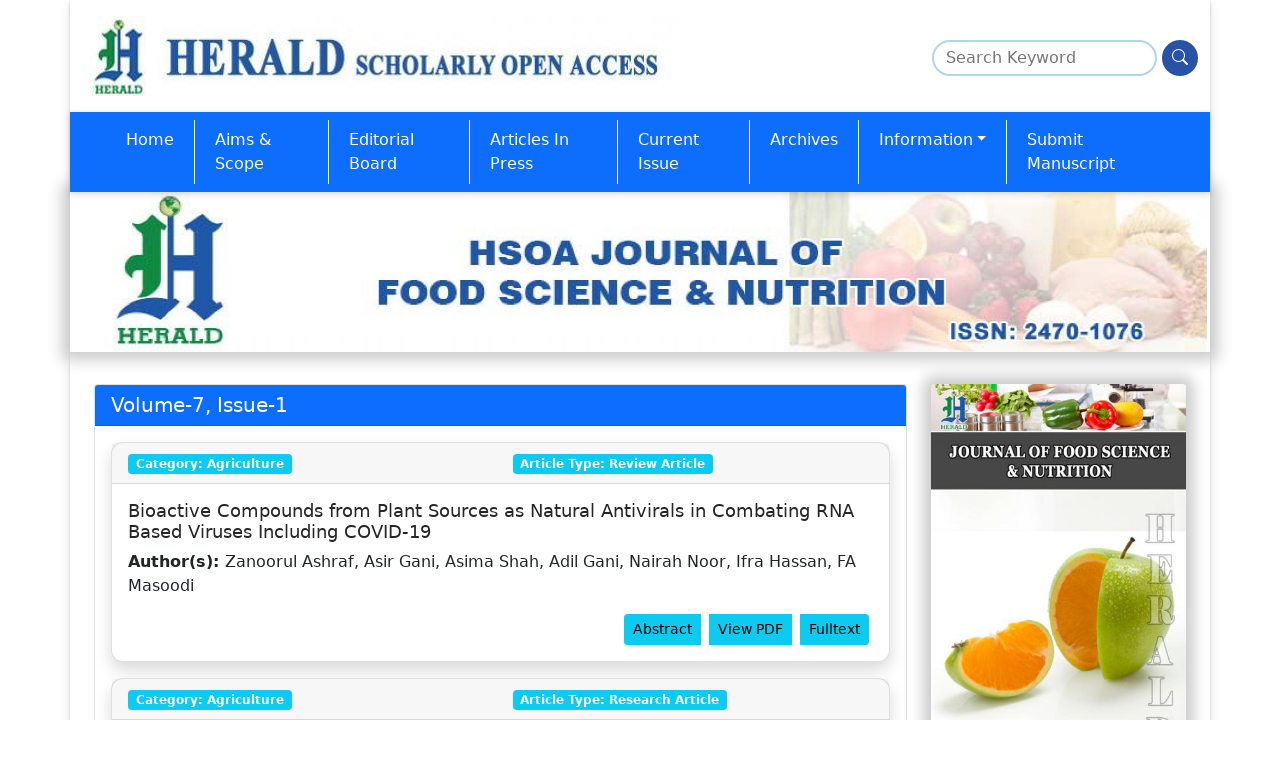

--- FILE ---
content_type: text/html; charset=UTF-8
request_url: https://www.heraldopenaccess.us/journals/journal-of-food-science-nutrition/issues/7/1
body_size: 5942
content:

<!doctype html>
<html lang="en">

<head>
	<meta charset="UTF-8">
	<meta http-equiv="x-ua-compatible" content="ie=edge">
	<meta http-equiv="cache-control" content="no-cache" />
	<meta http-equiv="Pragma" content="no-cache" />
	<meta http-equiv="Expires" content="-1" />
	<meta name="description" content="">
	<meta name="keywords" content="">
	<meta name="viewport" content="width=device-width, initial-scale=1.0">

	<link rel="shortcut icon" href="https://www.heraldopenaccess.us/images/frontend/favicon.png">
	<link rel="icon" href="https://www.heraldopenaccess.us/images/favicon.ico" type="image/x-icon">
	<title>Volume-7,Issue-1 | Journal of Food Science & Nutrition</title>

	<!-- Stylesheets -->
	<link href="https://cdn.jsdelivr.net/npm/bootstrap@5.0.1/dist/css/bootstrap.min.css" rel="stylesheet">
	<link rel="stylesheet" href="https://cdn.jsdelivr.net/npm/bootstrap-icons@1.11.3/font/bootstrap-icons.min.css">
	<link href="https://www.heraldopenaccess.us/css/frontend/style.css" rel="stylesheet">
	
	

	<script type="text/javascript">
		document.addEventListener("DOMContentLoaded", function() {

			window.addEventListener('scroll', function() {

				if (window.scrollY > 200) {
					document.getElementById('navbar_top').classList.add('fixed-top');
					// add padding top to show content behind navbar
					navbar_height = document.querySelector('.navbar').offsetHeight;
					document.body.style.paddingTop = navbar_height + 'px';
				} else {
					document.getElementById('navbar_top').classList.remove('fixed-top');
					// remove padding top from body
					document.body.style.paddingTop = '0';
				}
			});
		});
		// DOMContentLoaded  end
	</script>
	<style type="text/css">
		.fixed-top {
			top: -40px;
			transform: translateY(40px);
			transition: transform .3s;
		}
	</style>
	<!-- Google tag (gtag.js) -->
<script async src="https://www.googletagmanager.com/gtag/js?id=G-V5QCZD4JYM"></script>
<script>
  window.dataLayer = window.dataLayer || [];
  function gtag(){dataLayer.push(arguments);}
  gtag('js', new Date());

  gtag('config', 'G-V5QCZD4JYM');
</script>

	<!-- Google tag (gtag.js) -->
	<script async src="https://www.googletagmanager.com/gtag/js?id=AW-10937890363"></script>
	<script>
		window.dataLayer = window.dataLayer || [];

		function gtag() {
			dataLayer.push(arguments);
		}
		gtag('js', new Date());
		Event snippet:
			gtag('config', 'AW-10937890363');
	</script>
</head>

<body>
	<div class="container" style="background: #fff !important;
    border: 4px !important;
    box-shadow: 0 2px 2px 0 rgb(0 0 0 / 16%), 0 2px 10px 0 rgb(0 0 0 / 12%) !important;">
		
		<body>

						<header>

				<div class="row py-3">
					<div class="col-md-12">
						<a class="navbar-brand" href="https://www.heraldopenaccess.us/">
														<img style="max-width: 95%;" src="https://www.heraldopenaccess.us/img/logo/scientific_27012019061634.jpg" title="Herald Scholarly Open Access" class="img-fluid" />
						</a>
						<form class="float-end d-none d-sm-block search-block" name="" id="frmsearchkeyword" action="https://www.heraldopenaccess.us/keyword" method="post">
							<div class="form-group">
								<input type="search" placeholder="Search Keyword" name="keywordsearch" id="keywordsearch" required>
								<button type="submit" onclick="search_keyword()" aria-label="Search"><i class="bi bi-search"></i></button>
							</div>
						</form>
					</div>
				</div>
				<div class="row">
					<nav id="navbar_top" class="navbar navbar-expand-lg navbar-dark bg-primary header-shadow">
						<div class="container">
							<button class="navbar-toggler" type="button" data-bs-toggle="collapse" data-bs-target="#main_nav" aria-expanded="false" aria-label="Toggle navigation">
								<span class="navbar-toggler-icon"></span>
							</button>
							<div class="collapse navbar-collapse" id="main_nav">
								<ul class="navbar-nav">
																		<li class="nav-item nav-item-journal"><a class="nav-link" href="https://www.heraldopenaccess.us/journals/journal-of-food-science-nutrition">Home</a></li>
																				<li class="nav-item nav-item-journal " id="aims-and-scope" >
																								
												<a class="nav-link " href="https://www.heraldopenaccess.us/journals/journal-of-food-science-nutrition/aims-and-scope" > Aims &amp; Scope</a>

																							</li>
											 
																				<li class="nav-item nav-item-journal " id="editorial-board" >
																								
												<a class="nav-link " href="https://www.heraldopenaccess.us/journals/journal-of-food-science-nutrition/editorial-board" > Editorial Board</a>

																							</li>
											 
																				<li class="nav-item nav-item-journal " id="articles-in-press" >
																								
												<a class="nav-link " href="https://www.heraldopenaccess.us/journals/journal-of-food-science-nutrition/articles-in-press" > Articles In Press</a>

																							</li>
											 
																				<li class="nav-item nav-item-journal " id="current-issue" >
																								
												<a class="nav-link " href="https://www.heraldopenaccess.us/journals/journal-of-food-science-nutrition/current-issue" > Current Issue</a>

																							</li>
											 
																				<li class="nav-item nav-item-journal " id="archives" >
																								
												<a class="nav-link " href="https://www.heraldopenaccess.us/journals/journal-of-food-science-nutrition/archives" > Archives</a>

																							</li>
											 
																				<li class="nav-item nav-item-journal dropdown" id="information" >
																								
												<a class="nav-link dropdown-toggle" href="javascript:;"  data-bs-toggle="dropdown" > Information</a>

																									<ul class="dropdown-menu">
																													<li id="special-issues-guidelines" >
																<a class="dropdown-item" href="https://www.heraldopenaccess.us/journals/journal-of-food-science-nutrition/special-issues-guidelines">Special Issues Guidelines</a>
															</li>
																													<li id="upcoming-special-issues" >
																<a class="dropdown-item" href="https://www.heraldopenaccess.us/journals/journal-of-food-science-nutrition/upcoming-special-issues">Upcoming Special Issues</a>
															</li>
																											</ul>
																							</li>
											 
																				<li class="nav-item nav-item-journal " id="submit-manuscript" >
																								
												<a class="nav-link " href="https://www.heraldopenaccess.us/journals/journal-of-food-science-nutrition/submit-manuscript" > Submit Manuscript</a>

																							</li>
											 
																	</ul>

							</div> <!-- navbar-collapse.// -->
						</div> <!-- container-fluid.// -->
					</nav>
				</div>
							</header>

			<div class="row">
				<section class="p-0 jrnl-block">
					<div class="container">
						<div class="row">
							<div class="col-md-12">
								<img src="https://www.heraldopenaccess.us/journal_logo/33/scientific__logo_01042019124124.jpg" height="160px" width="101.9%" />
							</div>
						</div>
					</div>
				</section>
			</div>


<section>
	<div class="container">
		<div class="row">
			<div class="col-md-9">
				<div class="card">
					<h5 class="card-header jrnl-content-title">
						Volume-7, Issue-1					</h5>
			 <div class="card-body">
									<div class="card atcle-box mb-3">
		<div class="card-header">
			<div class="row">	
		<!-- 			<div class="col-md-4 text-center">
			<span class="badge bg-warning">Journal of Food Science & Nutrition</span>
			</div>
			 -->
							<div class="col-md-6">
				<span class="badge bg-info">Category: Agriculture</span>
				</div>
											<div class="col-md-6">
				<span class="badge bg-info">Article Type: Review Article</span>
				</div>
				  		</div>
		  </div>
			
			<div class="card-body">
				<h5 class="card-title jrnl-article-title"><a href="https://www.heraldopenaccess.us/openaccess/bioactive-compounds-from-plant-sources-as-natural-antivirals-in-combating-rna-based-viruses-including-covid-19">Bioactive Compounds from Plant Sources as Natural Antivirals in Combating RNA Based Viruses Including COVID-19</a>
				</h5>
				<p class="card-text mb-0"><strong>Author(s): </strong>Zanoorul  Ashraf, Asir  Gani, Asima  Shah, Adil  Gani, Nairah  Noor, Ifra  Hassan, FA  Masoodi</p>
				<div class="btn-group float-end mt-3" role="group" aria-label="Links bay">
					<a class="btn btn-info btn-sm mx-1" href="https://www.heraldopenaccess.us/abstracts/bioactive-compounds-from-plant-sources-as-natural-antivirals-in-combating-rna-based-viruses-including-covid-19">Abstract</a>
					<a class="btn btn-info btn-sm mx-1" href="https://www.heraldopenaccess.us/article_pdf/33/bioactive-compounds-from-plant-sources-as-natural-antivirals-in-combating-rna-based-viruses-including-covid-19.pdf">View PDF</a>
					<a class="btn btn-info btn-sm mx-1" href="https://www.heraldopenaccess.us/openaccess/bioactive-compounds-from-plant-sources-as-natural-antivirals-in-combating-rna-based-viruses-including-covid-19" class="btn btn-xs  btn-info">Fulltext</a>
				</div>
			</div>
		</div>
									<div class="card atcle-box mb-3">
		<div class="card-header">
			<div class="row">	
		<!-- 			<div class="col-md-4 text-center">
			<span class="badge bg-warning">Journal of Food Science & Nutrition</span>
			</div>
			 -->
							<div class="col-md-6">
				<span class="badge bg-info">Category: Agriculture</span>
				</div>
											<div class="col-md-6">
				<span class="badge bg-info">Article Type: Research Article</span>
				</div>
				  		</div>
		  </div>
			
			<div class="card-body">
				<h5 class="card-title jrnl-article-title"><a href="https://www.heraldopenaccess.us/openaccess/contamination-levels-of-toxic-metals-in-marketed-vegetable-amaranthus-viridis-at-kinshasa-democratic-republic-of-the-congo">Contamination Levels of Toxic Metals in Marketed Vegetable (<em>Amaranthus Viridis</em>) at Kinshasa, Democratic Republic of the Congo</a>
				</h5>
				<p class="card-text mb-0"><strong>Author(s): </strong>Georgette N  Ngweme, Joël NN  Konde, Amandine  Laffite, Guillaume M  Kiyombo, Crispin K  Mulaji, John W  Poté</p>
				<div class="btn-group float-end mt-3" role="group" aria-label="Links bay">
					<a class="btn btn-info btn-sm mx-1" href="https://www.heraldopenaccess.us/abstracts/contamination-levels-of-toxic-metals-in-marketed-vegetable-amaranthus-viridis-at-kinshasa-democratic-republic-of-the-congo">Abstract</a>
					<a class="btn btn-info btn-sm mx-1" href="https://www.heraldopenaccess.us/article_pdf/33/contamination-levels-of-toxic-metals-in-marketed-vegetable-amaranthus-viridis-at-kinshasa-democratic-republic-of-the-congo.pdf">View PDF</a>
					<a class="btn btn-info btn-sm mx-1" href="https://www.heraldopenaccess.us/openaccess/contamination-levels-of-toxic-metals-in-marketed-vegetable-amaranthus-viridis-at-kinshasa-democratic-republic-of-the-congo" class="btn btn-xs  btn-info">Fulltext</a>
				</div>
			</div>
		</div>
									<div class="card atcle-box mb-3">
		<div class="card-header">
			<div class="row">	
		<!-- 			<div class="col-md-4 text-center">
			<span class="badge bg-warning">Journal of Food Science & Nutrition</span>
			</div>
			 -->
							<div class="col-md-6">
				<span class="badge bg-info">Category: Agriculture</span>
				</div>
											<div class="col-md-6">
				<span class="badge bg-info">Article Type: Review Article</span>
				</div>
				  		</div>
		  </div>
			
			<div class="card-body">
				<h5 class="card-title jrnl-article-title"><a href="https://www.heraldopenaccess.us/openaccess/implementing-a-higher-education-food-science-laboratory-course-during-the-covid-19-pandemic">Implementing a Higher Education Food Science Laboratory Course during the Covid-19 Pandemic</a>
				</h5>
				<p class="card-text mb-0"><strong>Author(s): </strong>Kathleen  Border, Linda  Mocny</p>
				<div class="btn-group float-end mt-3" role="group" aria-label="Links bay">
					<a class="btn btn-info btn-sm mx-1" href="https://www.heraldopenaccess.us/abstracts/implementing-a-higher-education-food-science-laboratory-course-during-the-covid-19-pandemic">Abstract</a>
					<a class="btn btn-info btn-sm mx-1" href="https://www.heraldopenaccess.us/article_pdf/33/implementing-a-higher-education-food-science-laboratory-course-during-the-covid-19-pandemic.pdf">View PDF</a>
					<a class="btn btn-info btn-sm mx-1" href="https://www.heraldopenaccess.us/openaccess/implementing-a-higher-education-food-science-laboratory-course-during-the-covid-19-pandemic" class="btn btn-xs  btn-info">Fulltext</a>
				</div>
			</div>
		</div>
									<div class="card atcle-box mb-3">
		<div class="card-header">
			<div class="row">	
		<!-- 			<div class="col-md-4 text-center">
			<span class="badge bg-warning">Journal of Food Science & Nutrition</span>
			</div>
			 -->
							<div class="col-md-6">
				<span class="badge bg-info">Category: Agriculture</span>
				</div>
											<div class="col-md-6">
				<span class="badge bg-info">Article Type: Commentary</span>
				</div>
				  		</div>
		  </div>
			
			<div class="card-body">
				<h5 class="card-title jrnl-article-title"><a href="https://www.heraldopenaccess.us/openaccess/safety-recommendations-for-grocery-store-workers-and-employers-during-the-covid-19-pandemic">Safety Recommendations for Grocery Store Workers and Employers during the COVID-19 Pandemic</a>
				</h5>
				<p class="card-text mb-0"><strong>Author(s): </strong>Evan  McElroy, Nicolette  Duong, Chase  Labiste</p>
				<div class="btn-group float-end mt-3" role="group" aria-label="Links bay">
					<a class="btn btn-info btn-sm mx-1" href="https://www.heraldopenaccess.us/abstracts/safety-recommendations-for-grocery-store-workers-and-employers-during-the-covid-19-pandemic">Abstract</a>
					<a class="btn btn-info btn-sm mx-1" href="https://www.heraldopenaccess.us/article_pdf/33/safety-recommendations-for-grocery-store-workers-and-employers-during-the-covid-19-pandemic.pdf">View PDF</a>
					<a class="btn btn-info btn-sm mx-1" href="https://www.heraldopenaccess.us/openaccess/safety-recommendations-for-grocery-store-workers-and-employers-during-the-covid-19-pandemic" class="btn btn-xs  btn-info">Fulltext</a>
				</div>
			</div>
		</div>
									<div class="card atcle-box mb-3">
		<div class="card-header">
			<div class="row">	
		<!-- 			<div class="col-md-4 text-center">
			<span class="badge bg-warning">Journal of Food Science & Nutrition</span>
			</div>
			 -->
							<div class="col-md-6">
				<span class="badge bg-info">Category: Agriculture</span>
				</div>
											<div class="col-md-6">
				<span class="badge bg-info">Article Type: Research Article</span>
				</div>
				  		</div>
		  </div>
			
			<div class="card-body">
				<h5 class="card-title jrnl-article-title"><a href="https://www.heraldopenaccess.us/openaccess/implementation-of-toddler-health-information-systems">Implementation of Toddler Health Information Systems</a>
				</h5>
				<p class="card-text mb-0"><strong>Author(s): </strong>Teungku Nih  Farisni, Sakinah  Harith, Wan  Rohani, Yarmaliza Y , Fitriani F, Safrizal S, Fitrah  Reynaldi, Zakiyuddin Z, Veni Nella  Syahputri</p>
				<div class="btn-group float-end mt-3" role="group" aria-label="Links bay">
					<a class="btn btn-info btn-sm mx-1" href="https://www.heraldopenaccess.us/abstracts/implementation-of-toddler-health-information-systems">Abstract</a>
					<a class="btn btn-info btn-sm mx-1" href="https://www.heraldopenaccess.us/article_pdf/33/implementation-of-toddler-health-information-systems.pdf">View PDF</a>
					<a class="btn btn-info btn-sm mx-1" href="https://www.heraldopenaccess.us/openaccess/implementation-of-toddler-health-information-systems" class="btn btn-xs  btn-info">Fulltext</a>
				</div>
			</div>
		</div>
									<div class="card atcle-box mb-3">
		<div class="card-header">
			<div class="row">	
		<!-- 			<div class="col-md-4 text-center">
			<span class="badge bg-warning">Journal of Food Science & Nutrition</span>
			</div>
			 -->
							<div class="col-md-6">
				<span class="badge bg-info">Category: Agriculture</span>
				</div>
											<div class="col-md-6">
				<span class="badge bg-info">Article Type: Review Article</span>
				</div>
				  		</div>
		  </div>
			
			<div class="card-body">
				<h5 class="card-title jrnl-article-title"><a href="https://www.heraldopenaccess.us/openaccess/size-matters-a-review-of-the-effect-of-pellet-size-on-animal-behaviour-and-digestion">Size Matters: A Review of the Effect of Pellet Size on Animal Behaviour and Digestion</a>
				</h5>
				<p class="card-text mb-0"><strong>Author(s): </strong>James Edward  Brereton</p>
				<div class="btn-group float-end mt-3" role="group" aria-label="Links bay">
					<a class="btn btn-info btn-sm mx-1" href="https://www.heraldopenaccess.us/abstracts/size-matters-a-review-of-the-effect-of-pellet-size-on-animal-behaviour-and-digestion">Abstract</a>
					<a class="btn btn-info btn-sm mx-1" href="https://www.heraldopenaccess.us/article_pdf/33/size-matters-a-review-of-the-effect-of-pellet-size-on-animal-behaviour-and-digestion.pdf">View PDF</a>
					<a class="btn btn-info btn-sm mx-1" href="https://www.heraldopenaccess.us/openaccess/size-matters-a-review-of-the-effect-of-pellet-size-on-animal-behaviour-and-digestion" class="btn btn-xs  btn-info">Fulltext</a>
				</div>
			</div>
		</div>
								</div>
				</div>
			</div>
			<div class="col-md-3 d-none d-sm-block">
					
	
	<img title="Scientific__flyer_01042019124138.jpg" src="https://www.heraldopenaccess.us/journal_logo/33/scientific__flyer_01042019124138.jpg"  class="img-fluid w-100 jrnl-flyer-img rounded" />
	
	<div class="card my-2">
  <div class="card-header hglts-header">Journal Highlights</div>
  <div class="card-body p-0">
    <h5 class="card-title"> 		<ul class="list-group list-group-flush">
								<li class="list-group-item hlghts-list-item"><i class="fas fa-hand-point-right"></i> <a href='https://www.heraldopenaccess.us/journals/journal-of-food-science-nutrition/highlights/nutrition'>Nutrition</a>
					</li>
									<li class="list-group-item hlghts-list-item"><i class="fas fa-hand-point-right"></i> <a href='https://www.heraldopenaccess.us/journals/journal-of-food-science-nutrition/highlights/food-science'>Food Science</a>
					</li>
									<li class="list-group-item hlghts-list-item"><i class="fas fa-hand-point-right"></i> <a href='https://www.heraldopenaccess.us/journals/journal-of-food-science-nutrition/highlights/food-safety'>Food Safety</a>
					</li>
									<li class="list-group-item hlghts-list-item"><i class="fas fa-hand-point-right"></i> <a href='https://www.heraldopenaccess.us/journals/journal-of-food-science-nutrition/highlights/food-processing'>Food Processing</a>
					</li>
									<li class="list-group-item hlghts-list-item"><i class="fas fa-hand-point-right"></i> <a href='https://www.heraldopenaccess.us/journals/journal-of-food-science-nutrition/highlights/dietetics'>Dietetics</a>
					</li>
									<li class="list-group-item hlghts-list-item"><i class="fas fa-hand-point-right"></i> <a href='https://www.heraldopenaccess.us/journals/journal-of-food-science-nutrition/highlights/eating-disorders'>Eating Disorders</a>
					</li>
						</ul>
 </h5>
   </div>
	</div>
	 
 
			</div>
 		</div>		
	</div>		
</section>

<!-- main-footer area -->
<div class="row">
    <footer class="main-footer">
        <div class="container">
            <div class="row">
                <div class="col-md-3 col-sm-6 col-xs-12">
                    <div class="footer-title">
                        <h4>About Herald</h4>
                    </div>
                    <hr class="foorter-border-line">
                    <div class="text">
                        <p>Herald Scholarly Open Access is a leading, internationally publishing house in the fields of Science. Our mission is to provide an access to knowledge globally.</p>
                    </div>
                </div>

                <div class="col-md-2 col-sm-6 col-xs-12">
                    <div class="footer-title">
                        <h4>Social Links</h4>
                    </div>
                    <hr class="foorter-border-line">
                    <ul class="footer-social">
                        <li><a href="https://www.facebook.com/HeraldScholarlyOpenAccess" target="_blank" target="_blank"  rel="noopener noreferrer" title="Visit us on Facebook"><i class="bi-facebook" style="font-size: 1.5rem"></i></a></li>
                        <li><a href="https://x.com/heraldopenacces" target="_blank" target="_blank"  rel="noopener noreferrer" title="Visit us on X"><i class="bi-twitter-x" style="font-size: 1.5rem"></i></a></li>
                        <li><a href="#" target="_blank" target="_blank"  rel="noopener noreferrer" title="Visit us on LinkedIn"><i class="bi-linkedin" style="font-size: 1.5rem"></i></a></li>
                    </ul>
                </div>

                <div class="col-md-4 col-sm-6 col-xs-12">
                    <div class="footer-title">
                        <h4>Newsletter Subscription</h4>
                    </div>
                    <hr class="foorter-border-line">
                    <div class="subscribe-area">
                        <div class="input-box">
                            <form method="post" action="" class="form_contact" id="newsletter_form">
                                <input style="border: 2px solid lightblue; border-radius: 18px; padding: 4px 12px;" type="text" value="" name="newletteremail" id="newletteremail" placeholder="Email Address" required>
                                <button type="submit" style="border: 2px solid #2752a6; border-radius: 18px; padding: 4px 8px; background-color: #2752a6; color: white;" aria-label="Subscribe"><i class="bi bi-send-fill"></i></button>
                                <!--<input type="submit" value="Subscribe" class="md-button">-->
                            </form>
                            <div id="newslettermsg"></div>
                        </div>
                    </div>
                </div>

                <div class="col-md-3 col-sm-6 col-xs-12">
                    <div class="contact-wideget footer-wideget">
                        <div class="footer-title">
                            <h4>Contact Us</h4>
                        </div>
                        <hr class="foorter-border-line">
                                                <div class="contact-info">
                            <div class="icon-box"><i class="bi bi-geo-alt-fill"></i> <strong>Address: </strong>
                                41891  Fraser Downs Ter,
                                Aldie, VA 20105,
                                UNITED STATES                            </div>

                            <div>
                                <div class="icon-box"><i class="bi bi-telephone-fill"></i> <strong>Phone: </strong><span>+1 202-499-9679</div>
                            </div>
                            <div>
                                <div class="icon-box"><i class="bi bi-telephone"></i> <strong>Fax: </strong><span>+1 202-217-4195</div>
                            </div>
                            <div>
                                <div class="icon-box"><i class="bi bi-envelope-at-fill"></i> <strong>Email:</strong> contact@heraldsopenaccess.us</div>
                            </div>
                        </div>
                    </div>
                </div>
            </div>
        </div>
    </footer>

<!-- main-footer end -->
<section class="bg-dark p-1">
    <div class="container">
        <div class="col-md-12 text-center text-white">
            © 2026, Copyrights Herald Scholarly Open Access. All Rights Reserved!
            <span id="siteseal"><script async type="text/javascript" src="https://seal.godaddy.com/getSeal?sealID=8VqIUuQSUJTrHhzCB83Ev3xxK9l5CN95LeR2BZpnbCi3kMAhhikB5Nxe7Kq1"></script></span>
        </div>
    </div>
</section>
</div>
<button onclick="topFunction()" id="myBtn" title="Go to top"><i class="fas fa-chevron-circle-up"></i></button>
<script src="https://code.jquery.com/jquery-3.2.1.min.js"></script>
<!-- Bootstrap 3.3.6 -->
<script src="https://cdn.jsdelivr.net/npm/bootstrap@5.0.1/dist/js/bootstrap.bundle.min.js"></script>
<!-- Validators -->
<script src="https://www.heraldopenaccess.us/js/controlpanel/validators/bootstrapValidator.js"></script>
</body>

</html>
<script>
    function search_keyword() {
        var form_url = $("#frmsearchkeyword").attr("action");
        var searchstr = $("#keywordsearch").val();
        $("#frmsearchkeyword").attr("action", "https://www.heraldopenaccess.us/search/" + searchstr);
        $("#frmsearchkeyword").submit();
    }
</script>

<script type="text/javascript">
    $(document).ready(function() {
        var str = location.href.toLowerCase();
        $('.topmenudata li a').each(function() {
            if (str.indexOf(this.href.toLowerCase()) > -1) {
                $(".active").removeClass("active");
                $(this).parent().addClass("active");
            }
        });

        var str = location.href.toLowerCase();
        $('.dropdown-menu li  a').each(function() {
            if (str.indexOf(this.href.toLowerCase()) > -1) {
                $(".active").removeClass("active");
                $(this).parent().addClass("active");
                $('.dropdown-menu').parent().addClass("active");
            }
        });
    });
</script>



<script type="text/javascript">
    $(document).ready(function() {
        $('#captcha, #usercaptcha').bind("cut copy paste", function(e) {
            e.preventDefault();
            return false;
        });
    });

    function detectIE() {

        var ua = window.navigator.userAgent;
        // Test values; Uncomment to check result …
        // IE 10
        // ua = 'Mozilla/5.0 (compatible; MSIE 10.0; Windows NT 6.2; Trident/6.0)';
        // IE 11
        // ua = 'Mozilla/5.0 (Windows NT 6.3; Trident/7.0; rv:11.0) like Gecko';
        // IE 12 / Spartan
        // ua = 'Mozilla/5.0 (Windows NT 10.0; WOW64) AppleWebKit/537.36 (KHTML, like Gecko) Chrome/39.0.2171.71 Safari/537.36 Edge/12.0';
        // Edge (IE 12+)
        // ua = 'Mozilla/5.0 (Windows NT 10.0; Win64; x64) AppleWebKit/537.36 (KHTML, like Gecko) Chrome/46.0.2486.0 Safari/537.36 Edge/13.10586';
        var msie = ua.indexOf('MSIE ');
        if (msie > 0) {
            // IE 10 or older => return version number
            return parseInt(ua.substring(msie + 5, ua.indexOf('.', msie)), 10);
        }

        var trident = ua.indexOf('Trident/');
        if (trident > 0) {
            // IE 11 => return version number
            var rv = ua.indexOf('rv:');
            return parseInt(ua.substring(rv + 3, ua.indexOf('.', rv)), 10);
        }
        var edge = ua.indexOf('Edge/');
        if (edge > 0) {
            // Edge (IE 12+) => return version number
            return parseInt(ua.substring(edge + 5, ua.indexOf('.', edge)), 10);
        }
        // other browser
        return false;
    }

    function bv_browser_detect() {
        var IEversion = detectIE();
        if (IEversion !== false)
            return "disabled";
        else // If another browser, return 0
            return "enabled";
        return false;
    }

    function reloadcaptchavalue(id) {
        var obj = $('#reloadcaptcha');
        buttonLoader_captcha('start', obj);
        $.ajax({
            url: 'https://www.heraldopenaccess.us/Home/loadcaptcha',
            type: "POST",
            success: function(resp) {
                $('#usercaptcha').val('');
                $('#captcha').val(resp);
                $('#' + id).data('bootstrapValidator').updateStatus('usercaptcha', 'NOT_VALIDATED', null);
                buttonLoader_captcha('stop', obj);
            }
        });
    }

    function buttonLoader_captcha(action, self) {
        buttonid = self.attr('id');
        if (action == 'start') {
            if ($(self).attr("disabled") == "disabled") {
                e.preventDefault();
            }
            $('#' + buttonid).attr("disabled", "disabled");
            $(self).attr('data-btn-text', $(self).html());
            $(self).html('<span class="spinner"><i class="fa fa-spinner"></i></span>');
            $(self).addClass('active');
        }
        if (action == 'stop') {
            $(self).html($(self).attr('data-btn-text'));
            $(self).removeClass('active');
            $($('#' + buttonid)).removeAttr("disabled");
        }
    }

    function ressetenqform(id) {
        bootbox.confirm("Please Confirm to Reset this Form...!", function(result) {
            if (result) {
                $('#' + id).bootstrapValidator('resetForm', true);
                $('html, body').animate({
                    scrollTop: 0
                }, 'slow');
                $('#' + id)[0].reset();
            }
        });
    }
</script>

<script>
    $(document).ready(function() {
        $("#about").removeClass('active');
        $("#article").removeClass('active');
        $("#guide-lines").removeClass('active');
        var value = $("#menuhighlight").text();
        $(value).attr("class", "active");
        //$('ul li.active').removeClass('active');
    });
</script>

<script type="text/javascript" language="javascript" src="https://www.heraldopenaccess.us/js/jquery.dotdotdot.min.js"></script>
<script type="text/javascript">
    $(document).ready(function() {
        $('.home_div_element').dotdotdot({
            watch: 'window'
        });
        setTimeout(function() {
            $('.home_div_element').dotdotdot({
                watch: 'window'
            });
        }, 1000);
    });
</script>
<script type="text/javascript">
    $("#track").submit(function(event) {
        var myVal = $('#searchstring').val();
        $('#track').attr('action', function(i, value) {
            return value + "" + myVal;
        });
    });
</script>


<!-- chat implementation -->
<!--Start of Tawk.to Script-->
<script type="text/javascript">
    var Tawk_API = Tawk_API || {},
        Tawk_LoadStart = new Date();
    (function() {
        var s1 = document.createElement("script"),
            s0 = document.getElementsByTagName("script")[0];
        s1.async = true;
        s1.src = 'https://embed.tawk.to/63d4e32dc2f1ac1e20300c36/1gnrper5p';
        s1.charset = 'UTF-8';
        s1.setAttribute('crossorigin', '*');
        s0.parentNode.insertBefore(s1, s0);
    })();
</script>
<!--End of Tawk.to Script-->
</div>
</body>

</html>